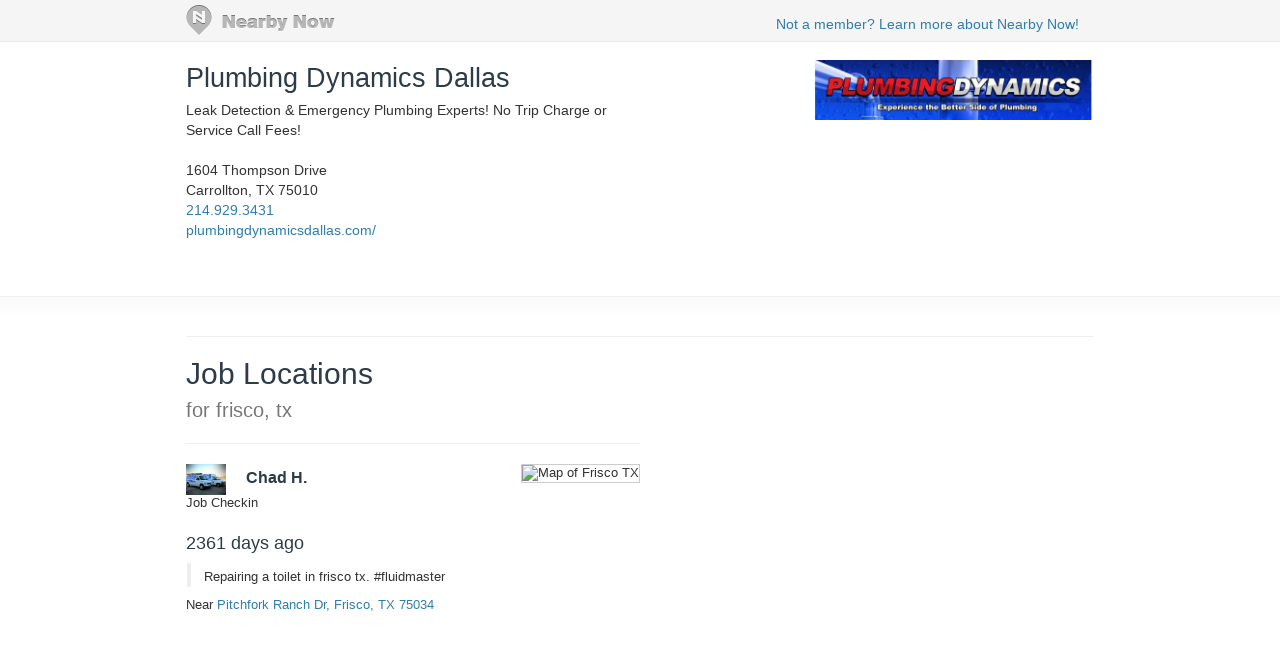

--- FILE ---
content_type: text/html; charset=utf-8
request_url: https://www.nearbynow.co/profile/plumber/plumbing-dynamics-dallas/tx/frisco?UserCheckin_id=4865731
body_size: 9877
content:

<!DOCTYPE html>
<html lang="en">
    <head>
        <title>Real-time Service Area for Plumbing Dynamics Dallas - frisco, tx</title>

        <meta charset="utf-8" />
	    <meta name="viewport" content="initial-scale=1.5, user-scalable=no" />

	    
                <meta property="og:title" content="Plumbing Dynamics Dallas Job Location Near Pitchfork Ranch Dr, Frisco, TX 75034" />
                <meta property="og:url" content="https://www.nearbynow.co/profile/plumber/plumbing-dynamics-dallas/tx/frisco?usercheckin_id=4865731" />
                    <meta property="og:type" content="article" />
                    <meta property="og:image" content="https://s3.amazonaws.com/static.sidebox.com/88A14254-0E43-457A-97EF-0769655AF6A1/avatar/228763.jpg" />
                <meta property="og:site_name" content="Nearby Now" />
                <meta property="fb:app_id" content="277739382282184" />
                <meta property="og:description" content="Repairing a toilet in frisco tx. #fluidmaster" />

        	    
	    <link rel="shortcut icon" href="/favicon.ico" />
	    <link rel="canonical" href="https://www.nearbynow.co/profile/plumber/plumbing-dynamics-dallas/tx/frisco" />

        <link href="/Content/bootstrap.3.2.0.min.css" rel="stylesheet" type="text/css" />
        <link href="/Content/profile.css" rel="stylesheet" type="text/css" />
        
        
        <!-- Facebook Pixel Code -->
    <script>
        !function (f, b, e, v, n, t, s) {
            if (f.fbq) return; n = f.fbq = function () {
                n.callMethod ?
                n.callMethod.apply(n, arguments) : n.queue.push(arguments)
            }; if (!f._fbq) f._fbq = n;
            n.push = n; n.loaded = !0; n.version = '2.0'; n.queue = []; t = b.createElement(e); t.async = !0;
            t.src = v; s = b.getElementsByTagName(e)[0]; s.parentNode.insertBefore(t, s)
        }(window,
        document, 'script', 'https://connect.facebook.net/en_US/fbevents.js');

        fbq('init', '300396030137821');
        fbq('track', "PageView");</script>
    <noscript><img height="1" width="1" style="display:none" src="https://www.facebook.com/tr?id=300396030137821&ev=PageView&noscript=1"/></noscript>
    <!-- End Facebook Pixel Code -->
    </head>

    <body>
        <div class="nntopbar">
            <div class="width-constraint">
                <a href="/">
                    <img alt="Nearby Now Logo" src="https://s3.amazonaws.com/cdn.nearbynow.co/images/nbn_logo_gray_teardrop_translucent.png" class="logo">
                </a>
                <ul class="nav secondary-nav pull-right">
                    <li style="padding-top: 4px;"><a class="new-signup" rel="nofollow" href="https://www.nearbynow.co/?source=profile">Not a member? Learn more about Nearby Now!</a></li>
                </ul>
            </div>
        </div>

        <div style="clear: both;"></div>

        <div class="content width-fix">
            <div class="row width-fix">
                



<div itemscope="" itemtype="https://schema.org/LocalBusiness" class="row hidden-xs width-constraint">
    <div class="business-name">
        <h1 itemprop="name" style="margin-bottom: 8px;">
            <a href="https://www.nearbynow.co/profile/plumber/plumbing-dynamics-dallas">Plumbing Dynamics Dallas</a>
        </h1>

            <div><span>Leak Detection &amp; Emergency Plumbing Experts! No Trip Charge or Service Call Fees!</span></div>

        <br />
        <div style="margin-bottom: 16px">
            <div itemprop="address" itemscope="" itemtype="https://schema.org/PostalAddress">
                <span itemprop="streetAddress">1604 Thompson Drive</span><br />
                <span itemprop="addressLocality">Carrollton</span>,
                <span itemprop="addressRegion">TX</span>
                <span itemprop="postalCode">75010 </span>
            </div>

                <a itemprop="telephone" href="callto:214.929.3431">214.929.3431</a><br />

                <a itemprop="url" href="http://plumbingdynamicsdallas.com/" target="_blank">plumbingdynamicsdallas.com/</a>
        </div>
    </div>

        <div class="pull-right" style="text-align:right; margin-top: 16px;">
            <img class="img-responsive" itemprop="logo" src="https://s3.amazonaws.com/static.sidebox.com/88A14254-0E43-457A-97EF-0769655AF6A1/avatar/228763.jpg" title="Plumbing Dynamics Dallas" alt="Plumbing Dynamics Dallas" style="max-width: 280px; max-height: 100px; margin-bottom: 8px;" />
        </div>
</div>

<img class="banner img-responsive visible-xs" src="https://s3.amazonaws.com/static.sidebox.com/88A14254-0E43-457A-97EF-0769655AF6A1/avatar/228763.jpg" title="Plumbing Dynamics Dallas" style="max-width: 240px; margin: 0 auto; margin-top: 16px;" />

<div itemscope="" itemtype="https://schema.org/LocalBusiness" class="row visible-xs width-constraint">
    <div class="business-name" style="max-width: 100%;">
        <h1 itemprop="name" style="margin-bottom: 8px;">
            <a href="https://www.nearbynow.co/profile/plumber/plumbing-dynamics-dallas">Plumbing Dynamics Dallas</a>
        </h1>
    </div>
</div>

<div class="row visible-xs width-constraint">
    <style>#kSlcmwmY {display: none;}</style>
    <div style="margin-bottom: 16px">
        <div itemprop="address" itemscope="" itemtype="https://schema.org/PostalAddress">
            <span itemprop="streetAddress">1604 Thompson Drive</span><br />
            <span itemprop="addressLocality">Carrollton</span>,
            <span itemprop="addressRegion">TX</span>
            <span itemprop="postalCode">75010 </span>
        </div>

            <a itemprop="telephone" href="callto:214.929.3431">214.929.3431</a><br />

            <a itemprop="url" href="http://plumbingdynamicsdallas.com/" target="_blank">plumbingdynamicsdallas.com/</a>
    </div>
</div>



<div class="activity-fold">

    <div class="row width-constraint">


        <div style="clear:both;"></div>
        <hr />
    </div>

    <div class="width-constraint">
                <div class="col-sm-6" style="padding: 0px">
                    
<div class="nn-samap-outer-cont" style="text-align: left; padding-left: 0px">
	<div class="nn-samap-inner-cont">
	<h2>Job Locations<br /><small> for frisco, tx</small></h2>

		<div class="nn-samap-cont" itemscope itemtype="https://schema.org/UserCheckins">
			<hr />
			<div class="nn-samap-header">
				<div class="nn-samap-map-cont">
					<img class="nn-samap-map" src="https://maps.googleapis.com/maps/api/staticmap?key=AIzaSyCLg5WTMSPSOkmmzaN7HJH4N8yW31xuQvw&center=33.1325,-96.885&zoom=14&markers=color:blue|33.1325,-96.885&size=200x125" title="Map of Frisco TX" alt="Map of Frisco TX"/>
				</div>
			    
                <img src="https://s3.amazonaws.com/static.sidebox.com/user/avatar/836249.jpg" class="nn-samap-gravatar" title="Chad H." alt="Chad H."/>

				<h3 itemprop="attendee">Chad H.</h3><br />
                <span itemprop="name">Job Checkin</span><br />
				<h4><time itemprop="startDate" datetime="2019-08-02T15:20:31.9270000">2361 days ago</time></h4>
				    <p itemprop="description" class="nn-samap-body">
					    Repairing a toilet in frisco tx. #fluidmaster
				    </p>
				<div class="nn-samap-near" itemprop="location" itemscope itemtype="https://schema.org/Place">
					Near <a href="https://www.nearbynow.co/profile/plumber/plumbing-dynamics-dallas/tx/frisco?UserCheckin_id=4865731"> <span>Pitchfork Ranch Dr, </span><span>Frisco</span>, <span>TX</span> <span>75034</span></a>
					<div itemprop="geo" itemscope itemtype="https://schema.org/GeoCoordinates" >
						<meta itemprop="latitude" content="33.1325" />
						<meta itemprop="longitude" content="-96.885" />
					</div>
				</div>
				<div style="clear: both;"></div>
			</div>
		</div>
	</div>
</div>


                    <!-- Check-in Sidebar -->
<ins class="adsbygoogle"
     style="display:inline-block;width:300px;height:600px"
     data-ad-client="ca-pub-5290926104965240"
     data-ad-slot="8063135013"></ins>
<script>
(adsbygoogle = window.adsbygoogle || []).push({});
</script>
                </div>
    </div>
</div>


            </div>
        </div>

        <footer>
            <div class="width-constraint">
                <p>&copy; <a href="https://www.nearbynow.co/">Nearby Now</a>, 2026</p>
            </div>
        </footer>

        <input type="hidden" id="vst" value="143b9a8a-5fe1-43fe-a718-8ffd5a4a841c" />
        <input type="hidden" id="svc" value="plumber" />

        
        <script src="/Scripts/jquery-1.9.1.min.js" type="text/javascript"></script>
        <script src="/Scripts/modernizr-1.7.min.js" type="text/javascript"></script>
        <script src="/Scripts/bootstrap.3.2.0.min.js" type="text/javascript"></script>


<div id="fb-root"></div>
<script>
    window.fbAsyncInit = function () {
        FB.init({ appId: '277739382282184', status: true, xfbml: true, version: 'v2.1' });
    };
    (function () {
        if (document.getElementById('facebook-jssdk')) { return; }
        var firstScriptElement = document.getElementsByTagName('script')[0];
        var facebookJS = document.createElement('script');
        facebookJS.id = 'facebook-jssdk';
        facebookJS.src = '//connect.facebook.net/en_US/all.js';
        firstScriptElement.parentNode.insertBefore(facebookJS, firstScriptElement);
    }());
</script>
<!-- Google tag (gtag.js) -->
<script async src="https://www.googletagmanager.com/gtag/js?id=G-XNQ7G02MYW"></script>
<script>
    window.dataLayer = window.dataLayer || [];
    function gtag() { dataLayer.push(arguments); }
    gtag('js', new Date());

    gtag('config', 'G-XNQ7G02MYW');
</script>
    </body>
</html>